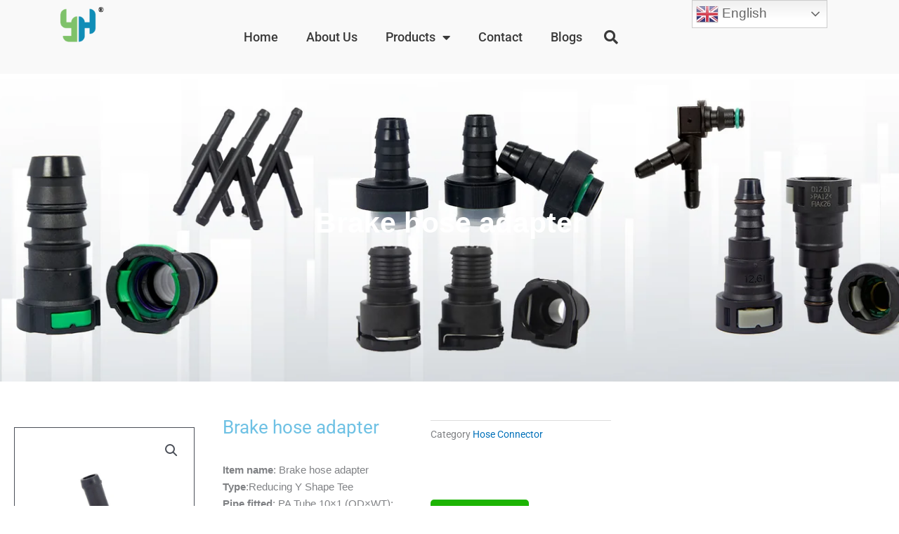

--- FILE ---
content_type: text/css
request_url: https://www.automotivequickconnect.com/wp-content/uploads/elementor/css/post-255.css?ver=1769047008
body_size: 1189
content:
.elementor-255 .elementor-element.elementor-element-677d0739 > .elementor-container > .elementor-column > .elementor-widget-wrap{align-content:center;align-items:center;}.elementor-255 .elementor-element.elementor-element-677d0739:not(.elementor-motion-effects-element-type-background), .elementor-255 .elementor-element.elementor-element-677d0739 > .elementor-motion-effects-container > .elementor-motion-effects-layer{background-color:#F9F9F9E8;}.elementor-255 .elementor-element.elementor-element-677d0739 > .elementor-container{min-height:105px;}.elementor-255 .elementor-element.elementor-element-677d0739{transition:background 0.3s, border 0.3s, border-radius 0.3s, box-shadow 0.3s;margin-top:0px;margin-bottom:7px;padding:0px 0px 0px 0px;z-index:9999;}.elementor-255 .elementor-element.elementor-element-677d0739 > .elementor-background-overlay{transition:background 0.3s, border-radius 0.3s, opacity 0.3s;}.elementor-widget-theme-site-logo .widget-image-caption{color:var( --e-global-color-text );font-family:var( --e-global-typography-text-font-family ), Sans-serif;font-weight:var( --e-global-typography-text-font-weight );}.elementor-255 .elementor-element.elementor-element-e254aa4 > .elementor-widget-container{margin:-47px 0px -47px 0px;}.elementor-255 .elementor-element.elementor-element-e254aa4 img{width:80px;}.elementor-widget-nav-menu .elementor-nav-menu .elementor-item{font-family:var( --e-global-typography-primary-font-family ), Sans-serif;font-weight:var( --e-global-typography-primary-font-weight );}.elementor-widget-nav-menu .elementor-nav-menu--main .elementor-item{color:var( --e-global-color-text );fill:var( --e-global-color-text );}.elementor-widget-nav-menu .elementor-nav-menu--main .elementor-item:hover,
					.elementor-widget-nav-menu .elementor-nav-menu--main .elementor-item.elementor-item-active,
					.elementor-widget-nav-menu .elementor-nav-menu--main .elementor-item.highlighted,
					.elementor-widget-nav-menu .elementor-nav-menu--main .elementor-item:focus{color:var( --e-global-color-accent );fill:var( --e-global-color-accent );}.elementor-widget-nav-menu .elementor-nav-menu--main:not(.e--pointer-framed) .elementor-item:before,
					.elementor-widget-nav-menu .elementor-nav-menu--main:not(.e--pointer-framed) .elementor-item:after{background-color:var( --e-global-color-accent );}.elementor-widget-nav-menu .e--pointer-framed .elementor-item:before,
					.elementor-widget-nav-menu .e--pointer-framed .elementor-item:after{border-color:var( --e-global-color-accent );}.elementor-widget-nav-menu{--e-nav-menu-divider-color:var( --e-global-color-text );}.elementor-widget-nav-menu .elementor-nav-menu--dropdown .elementor-item, .elementor-widget-nav-menu .elementor-nav-menu--dropdown  .elementor-sub-item{font-family:var( --e-global-typography-accent-font-family ), Sans-serif;font-weight:var( --e-global-typography-accent-font-weight );}.elementor-255 .elementor-element.elementor-element-24b287c7 .elementor-menu-toggle{margin-left:auto;background-color:rgba(0,0,0,0);border-width:0px;border-radius:0px;}.elementor-255 .elementor-element.elementor-element-24b287c7 .elementor-nav-menu .elementor-item{font-size:18px;font-weight:500;}.elementor-255 .elementor-element.elementor-element-24b287c7 .elementor-nav-menu--main .elementor-item{color:var( --e-global-color-astglobalcolor1 );fill:var( --e-global-color-astglobalcolor1 );padding-top:30px;padding-bottom:30px;}.elementor-255 .elementor-element.elementor-element-24b287c7 .elementor-nav-menu--main .elementor-item:hover,
					.elementor-255 .elementor-element.elementor-element-24b287c7 .elementor-nav-menu--main .elementor-item.elementor-item-active,
					.elementor-255 .elementor-element.elementor-element-24b287c7 .elementor-nav-menu--main .elementor-item.highlighted,
					.elementor-255 .elementor-element.elementor-element-24b287c7 .elementor-nav-menu--main .elementor-item:focus{color:#07238B;fill:#07238B;}.elementor-255 .elementor-element.elementor-element-24b287c7 .elementor-nav-menu--main:not(.e--pointer-framed) .elementor-item:before,
					.elementor-255 .elementor-element.elementor-element-24b287c7 .elementor-nav-menu--main:not(.e--pointer-framed) .elementor-item:after{background-color:#61CE70;}.elementor-255 .elementor-element.elementor-element-24b287c7 .e--pointer-framed .elementor-item:before,
					.elementor-255 .elementor-element.elementor-element-24b287c7 .e--pointer-framed .elementor-item:after{border-color:#61CE70;}.elementor-255 .elementor-element.elementor-element-24b287c7 .e--pointer-framed .elementor-item:before{border-width:0px;}.elementor-255 .elementor-element.elementor-element-24b287c7 .e--pointer-framed.e--animation-draw .elementor-item:before{border-width:0 0 0px 0px;}.elementor-255 .elementor-element.elementor-element-24b287c7 .e--pointer-framed.e--animation-draw .elementor-item:after{border-width:0px 0px 0 0;}.elementor-255 .elementor-element.elementor-element-24b287c7 .e--pointer-framed.e--animation-corners .elementor-item:before{border-width:0px 0 0 0px;}.elementor-255 .elementor-element.elementor-element-24b287c7 .e--pointer-framed.e--animation-corners .elementor-item:after{border-width:0 0px 0px 0;}.elementor-255 .elementor-element.elementor-element-24b287c7 .e--pointer-underline .elementor-item:after,
					 .elementor-255 .elementor-element.elementor-element-24b287c7 .e--pointer-overline .elementor-item:before,
					 .elementor-255 .elementor-element.elementor-element-24b287c7 .e--pointer-double-line .elementor-item:before,
					 .elementor-255 .elementor-element.elementor-element-24b287c7 .e--pointer-double-line .elementor-item:after{height:0px;}.elementor-255 .elementor-element.elementor-element-24b287c7 .elementor-nav-menu--dropdown a, .elementor-255 .elementor-element.elementor-element-24b287c7 .elementor-menu-toggle{color:#000000;fill:#000000;}.elementor-255 .elementor-element.elementor-element-24b287c7 .elementor-nav-menu--dropdown{background-color:#f2f2f2;}.elementor-255 .elementor-element.elementor-element-24b287c7 .elementor-nav-menu--dropdown a:hover,
					.elementor-255 .elementor-element.elementor-element-24b287c7 .elementor-nav-menu--dropdown a:focus,
					.elementor-255 .elementor-element.elementor-element-24b287c7 .elementor-nav-menu--dropdown a.elementor-item-active,
					.elementor-255 .elementor-element.elementor-element-24b287c7 .elementor-nav-menu--dropdown a.highlighted,
					.elementor-255 .elementor-element.elementor-element-24b287c7 .elementor-menu-toggle:hover,
					.elementor-255 .elementor-element.elementor-element-24b287c7 .elementor-menu-toggle:focus{color:#07238B;}.elementor-255 .elementor-element.elementor-element-24b287c7 .elementor-nav-menu--dropdown a:hover,
					.elementor-255 .elementor-element.elementor-element-24b287c7 .elementor-nav-menu--dropdown a:focus,
					.elementor-255 .elementor-element.elementor-element-24b287c7 .elementor-nav-menu--dropdown a.elementor-item-active,
					.elementor-255 .elementor-element.elementor-element-24b287c7 .elementor-nav-menu--dropdown a.highlighted{background-color:#ededed;}.elementor-255 .elementor-element.elementor-element-24b287c7 .elementor-nav-menu--dropdown .elementor-item, .elementor-255 .elementor-element.elementor-element-24b287c7 .elementor-nav-menu--dropdown  .elementor-sub-item{font-size:15px;}.elementor-255 .elementor-element.elementor-element-24b287c7 div.elementor-menu-toggle{color:#000000;}.elementor-255 .elementor-element.elementor-element-24b287c7 div.elementor-menu-toggle svg{fill:#000000;}.elementor-255 .elementor-element.elementor-element-24b287c7 div.elementor-menu-toggle:hover, .elementor-255 .elementor-element.elementor-element-24b287c7 div.elementor-menu-toggle:focus{color:#00ce1b;}.elementor-255 .elementor-element.elementor-element-24b287c7 div.elementor-menu-toggle:hover svg, .elementor-255 .elementor-element.elementor-element-24b287c7 div.elementor-menu-toggle:focus svg{fill:#00ce1b;}.elementor-255 .elementor-element.elementor-element-24b287c7{--nav-menu-icon-size:25px;}.elementor-widget-search-form input[type="search"].elementor-search-form__input{font-family:var( --e-global-typography-text-font-family ), Sans-serif;font-weight:var( --e-global-typography-text-font-weight );}.elementor-widget-search-form .elementor-search-form__input,
					.elementor-widget-search-form .elementor-search-form__icon,
					.elementor-widget-search-form .elementor-lightbox .dialog-lightbox-close-button,
					.elementor-widget-search-form .elementor-lightbox .dialog-lightbox-close-button:hover,
					.elementor-widget-search-form.elementor-search-form--skin-full_screen input[type="search"].elementor-search-form__input{color:var( --e-global-color-text );fill:var( --e-global-color-text );}.elementor-widget-search-form .elementor-search-form__submit{font-family:var( --e-global-typography-text-font-family ), Sans-serif;font-weight:var( --e-global-typography-text-font-weight );background-color:var( --e-global-color-secondary );}.elementor-255 .elementor-element.elementor-element-6bc135eb .elementor-search-form{text-align:end;}.elementor-255 .elementor-element.elementor-element-6bc135eb .elementor-search-form__toggle{--e-search-form-toggle-size:40px;--e-search-form-toggle-color:var( --e-global-color-astglobalcolor1 );--e-search-form-toggle-background-color:#9EA0A400;--e-search-form-toggle-icon-size:calc(50em / 100);}.elementor-255 .elementor-element.elementor-element-6bc135eb.elementor-search-form--skin-full_screen .elementor-search-form__container{background-color:#000000DE;}.elementor-255 .elementor-element.elementor-element-6bc135eb input[type="search"].elementor-search-form__input{font-size:35px;}.elementor-255 .elementor-element.elementor-element-6bc135eb .elementor-search-form__input,
					.elementor-255 .elementor-element.elementor-element-6bc135eb .elementor-search-form__icon,
					.elementor-255 .elementor-element.elementor-element-6bc135eb .elementor-lightbox .dialog-lightbox-close-button,
					.elementor-255 .elementor-element.elementor-element-6bc135eb .elementor-lightbox .dialog-lightbox-close-button:hover,
					.elementor-255 .elementor-element.elementor-element-6bc135eb.elementor-search-form--skin-full_screen input[type="search"].elementor-search-form__input{color:#7A7A7A;fill:#7A7A7A;}.elementor-255 .elementor-element.elementor-element-6bc135eb:not(.elementor-search-form--skin-full_screen) .elementor-search-form__container{border-color:var( --e-global-color-astglobalcolor5 );border-radius:3px;}.elementor-255 .elementor-element.elementor-element-6bc135eb.elementor-search-form--skin-full_screen input[type="search"].elementor-search-form__input{border-color:var( --e-global-color-astglobalcolor5 );border-radius:3px;}.elementor-theme-builder-content-area{height:400px;}.elementor-location-header:before, .elementor-location-footer:before{content:"";display:table;clear:both;}@media(min-width:768px){.elementor-255 .elementor-element.elementor-element-5e26ab25{width:70.439%;}.elementor-255 .elementor-element.elementor-element-6563279e{width:4.561%;}}@media(max-width:1024px){.elementor-255 .elementor-element.elementor-element-677d0739{padding:30px 20px 30px 20px;}.elementor-255 .elementor-element.elementor-element-24b287c7 .elementor-nav-menu--main > .elementor-nav-menu > li > .elementor-nav-menu--dropdown, .elementor-255 .elementor-element.elementor-element-24b287c7 .elementor-nav-menu__container.elementor-nav-menu--dropdown{margin-top:45px !important;}}@media(max-width:767px){.elementor-255 .elementor-element.elementor-element-677d0739{padding:20px 20px 20px 20px;}.elementor-255 .elementor-element.elementor-element-19c877be{width:50%;}.elementor-255 .elementor-element.elementor-element-5e26ab25{width:35%;}.elementor-255 .elementor-element.elementor-element-24b287c7 .elementor-nav-menu--main > .elementor-nav-menu > li > .elementor-nav-menu--dropdown, .elementor-255 .elementor-element.elementor-element-24b287c7 .elementor-nav-menu__container.elementor-nav-menu--dropdown{margin-top:35px !important;}.elementor-255 .elementor-element.elementor-element-6563279e{width:15%;}}

--- FILE ---
content_type: text/css
request_url: https://www.automotivequickconnect.com/wp-content/uploads/elementor/css/post-235.css?ver=1769047008
body_size: 1417
content:
.elementor-235 .elementor-element.elementor-element-1649d9ee:not(.elementor-motion-effects-element-type-background), .elementor-235 .elementor-element.elementor-element-1649d9ee > .elementor-motion-effects-container > .elementor-motion-effects-layer{background-color:#001c38;}.elementor-235 .elementor-element.elementor-element-1649d9ee{transition:background 0.3s, border 0.3s, border-radius 0.3s, box-shadow 0.3s;padding:50px 0px 0px 0px;}.elementor-235 .elementor-element.elementor-element-1649d9ee > .elementor-background-overlay{transition:background 0.3s, border-radius 0.3s, opacity 0.3s;}.elementor-235 .elementor-element.elementor-element-2be8f9c1 > .elementor-element-populated{margin:0px 0px 0px 0px;--e-column-margin-right:0px;--e-column-margin-left:0px;}.elementor-widget-image .widget-image-caption{color:var( --e-global-color-text );font-family:var( --e-global-typography-text-font-family ), Sans-serif;font-weight:var( --e-global-typography-text-font-weight );}.elementor-235 .elementor-element.elementor-element-9911808{text-align:center;}.elementor-widget-text-editor{font-family:var( --e-global-typography-text-font-family ), Sans-serif;font-weight:var( --e-global-typography-text-font-weight );color:var( --e-global-color-text );}.elementor-widget-text-editor.elementor-drop-cap-view-stacked .elementor-drop-cap{background-color:var( --e-global-color-primary );}.elementor-widget-text-editor.elementor-drop-cap-view-framed .elementor-drop-cap, .elementor-widget-text-editor.elementor-drop-cap-view-default .elementor-drop-cap{color:var( --e-global-color-primary );border-color:var( --e-global-color-primary );}.elementor-235 .elementor-element.elementor-element-5105521{color:#CBCBCB;}.elementor-bc-flex-widget .elementor-235 .elementor-element.elementor-element-526a3c74.elementor-column .elementor-widget-wrap{align-items:flex-start;}.elementor-235 .elementor-element.elementor-element-526a3c74.elementor-column.elementor-element[data-element_type="column"] > .elementor-widget-wrap.elementor-element-populated{align-content:flex-start;align-items:flex-start;}.elementor-widget-heading .elementor-heading-title{font-family:var( --e-global-typography-primary-font-family ), Sans-serif;font-weight:var( --e-global-typography-primary-font-weight );color:var( --e-global-color-primary );}.elementor-235 .elementor-element.elementor-element-50f69960{text-align:start;}.elementor-235 .elementor-element.elementor-element-50f69960 .elementor-heading-title{font-size:18px;font-weight:500;color:#ffffff;}.elementor-widget-uael-nav-menu ul.uael-nav-menu .menu-item a.uael-menu-item.elementor-button{background-color:var( --e-global-color-accent );}.elementor-widget-uael-nav-menu ul.uael-nav-menu .menu-item a.uael-menu-item.elementor-button:hover{background-color:var( --e-global-color-accent );}.elementor-widget-uael-nav-menu .menu-item a.uael-menu-item{font-family:var( --e-global-typography-primary-font-family ), Sans-serif;font-weight:var( --e-global-typography-primary-font-weight );}.elementor-widget-uael-nav-menu .menu-item a.uael-menu-item:not(.elementor-button), .elementor-widget-uael-nav-menu .sub-menu a.uael-sub-menu-item{color:var( --e-global-color-text );}.elementor-widget-uael-nav-menu .menu-item a.uael-menu-item:not(.elementor-button):hover,
								.elementor-widget-uael-nav-menu .sub-menu a.uael-sub-menu-item:hover,
								.elementor-widget-uael-nav-menu .menu-item.current-menu-item a.uael-menu-item:not(.elementor-button),
								.elementor-widget-uael-nav-menu .menu-item a.uael-menu-item.highlighted:not(.elementor-button),
								.elementor-widget-uael-nav-menu .menu-item a.uael-menu-item:not(.elementor-button):focus{color:var( --e-global-color-accent );}.elementor-widget-uael-nav-menu .uael-nav-menu-layout:not(.uael-pointer__framed) .menu-item.parent a.uael-menu-item:before,
								.elementor-widget-uael-nav-menu .uael-nav-menu-layout:not(.uael-pointer__framed) .menu-item.parent a.uael-menu-item:after{background-color:var( --e-global-color-accent );}.elementor-widget-uael-nav-menu .uael-nav-menu-layout:not(.uael-pointer__framed) .menu-item.parent .sub-menu .uael-has-submenu-container a:after{background-color:var( --e-global-color-accent );}.elementor-widget-uael-nav-menu .uael-pointer__framed .menu-item.parent a.uael-menu-item:before,
								.elementor-widget-uael-nav-menu .uael-pointer__framed .menu-item.parent a.uael-menu-item:after{border-color:var( --e-global-color-accent );}.elementor-widget-uael-nav-menu .sub-menu li a.uael-sub-menu-item,
							.elementor-widget-uael-nav-menu nav.uael-dropdown li a.uael-menu-item,
							.elementor-widget-uael-nav-menu nav.uael-dropdown li a.uael-sub-menu-item,
							.elementor-widget-uael-nav-menu nav.uael-dropdown-expandible li a.uael-menu-item{font-family:var( --e-global-typography-accent-font-family ), Sans-serif;font-weight:var( --e-global-typography-accent-font-weight );}.elementor-widget-uael-nav-menu .uael-nav-menu__toggle .uael-nav-menu-label{color:var( --e-global-color-text );}.elementor-widget-uael-nav-menu .menu-item a.uael-menu-item.elementor-button{font-family:var( --e-global-typography-primary-font-family ), Sans-serif;font-weight:var( --e-global-typography-primary-font-weight );}.elementor-235 .elementor-element.elementor-element-9d53e7e .menu-item a.uael-menu-item,.elementor-235 .elementor-element.elementor-element-9d53e7e .menu-item a.uael-sub-menu-item{padding-left:15px;padding-right:15px;}.elementor-235 .elementor-element.elementor-element-9d53e7e .menu-item a.uael-menu-item, .elementor-235 .elementor-element.elementor-element-9d53e7e .menu-item a.uael-sub-menu-item{padding-top:15px;padding-bottom:15px;}.elementor-235 .elementor-element.elementor-element-9d53e7e ul.sub-menu{width:220px;}.elementor-235 .elementor-element.elementor-element-9d53e7e .sub-menu li a.uael-sub-menu-item,
						.elementor-235 .elementor-element.elementor-element-9d53e7e nav.uael-dropdown li a.uael-menu-item,
						.elementor-235 .elementor-element.elementor-element-9d53e7e nav.uael-dropdown li a.uael-sub-menu-item,
						.elementor-235 .elementor-element.elementor-element-9d53e7e nav.uael-dropdown-expandible li a.uael-menu-item,
						.elementor-235 .elementor-element.elementor-element-9d53e7e nav.uael-dropdown-expandible li a.uael-sub-menu-item{padding-left:15px;padding-right:15px;}.elementor-235 .elementor-element.elementor-element-9d53e7e .sub-menu a.uael-sub-menu-item,
						 .elementor-235 .elementor-element.elementor-element-9d53e7e nav.uael-dropdown li a.uael-menu-item,
						 .elementor-235 .elementor-element.elementor-element-9d53e7e nav.uael-dropdown li a.uael-sub-menu-item,
						 .elementor-235 .elementor-element.elementor-element-9d53e7e nav.uael-dropdown-expandible li a.uael-menu-item,
						 .elementor-235 .elementor-element.elementor-element-9d53e7e nav.uael-dropdown-expandible li a.uael-sub-menu-item{padding-top:15px;padding-bottom:15px;}.elementor-235 .elementor-element.elementor-element-9d53e7e .uael-nav-menu__toggle{text-align:center;}.elementor-235 .elementor-element.elementor-element-9d53e7e .sub-menu,
								.elementor-235 .elementor-element.elementor-element-9d53e7e nav.uael-dropdown,
								.elementor-235 .elementor-element.elementor-element-9d53e7e .uael-nav-menu nav.uael-dropdown-expandible,
								.elementor-235 .elementor-element.elementor-element-9d53e7e .uael-nav-menu nav.uael-dropdown-expandible .menu-item a.uael-menu-item,
								.elementor-235 .elementor-element.elementor-element-9d53e7e .uael-nav-menu nav.uael-dropdown-expandible .menu-item .sub-menu,
								.elementor-235 .elementor-element.elementor-element-9d53e7e nav.uael-dropdown .menu-item a.uael-menu-item,
								.elementor-235 .elementor-element.elementor-element-9d53e7e nav.uael-dropdown .menu-item a.uael-sub-menu-item{background-color:#fff;}.elementor-235 .elementor-element.elementor-element-9d53e7e .sub-menu li.menu-item:not(:last-child),
						.elementor-235 .elementor-element.elementor-element-9d53e7e nav.uael-dropdown li.menu-item:not(:last-child),
						.elementor-235 .elementor-element.elementor-element-9d53e7e nav.uael-dropdown-expandible li.menu-item:not(:last-child){border-bottom-style:solid;border-bottom-color:#c4c4c4;border-bottom-width:1px;}.elementor-bc-flex-widget .elementor-235 .elementor-element.elementor-element-61de041.elementor-column .elementor-widget-wrap{align-items:flex-start;}.elementor-235 .elementor-element.elementor-element-61de041.elementor-column.elementor-element[data-element_type="column"] > .elementor-widget-wrap.elementor-element-populated{align-content:flex-start;align-items:flex-start;}.elementor-235 .elementor-element.elementor-element-f28c7fc{text-align:start;}.elementor-235 .elementor-element.elementor-element-f28c7fc .elementor-heading-title{font-size:18px;font-weight:500;color:#ffffff;}.elementor-235 .elementor-element.elementor-element-a7a1b26{color:#CBCBCB;}.elementor-bc-flex-widget .elementor-235 .elementor-element.elementor-element-15c0d43.elementor-column .elementor-widget-wrap{align-items:flex-start;}.elementor-235 .elementor-element.elementor-element-15c0d43.elementor-column.elementor-element[data-element_type="column"] > .elementor-widget-wrap.elementor-element-populated{align-content:flex-start;align-items:flex-start;}.elementor-235 .elementor-element.elementor-element-8d8d655{text-align:start;}.elementor-235 .elementor-element.elementor-element-8d8d655 .elementor-heading-title{font-size:18px;font-weight:500;color:#ffffff;}.elementor-235 .elementor-element.elementor-element-4dc4607 > .elementor-widget-container{margin:0px 0px -20px 0px;}.elementor-235 .elementor-element.elementor-element-4dc4607{color:#CBCBCB;}.elementor-widget-icon-list .elementor-icon-list-item:not(:last-child):after{border-color:var( --e-global-color-text );}.elementor-widget-icon-list .elementor-icon-list-icon i{color:var( --e-global-color-primary );}.elementor-widget-icon-list .elementor-icon-list-icon svg{fill:var( --e-global-color-primary );}.elementor-widget-icon-list .elementor-icon-list-item > .elementor-icon-list-text, .elementor-widget-icon-list .elementor-icon-list-item > a{font-family:var( --e-global-typography-text-font-family ), Sans-serif;font-weight:var( --e-global-typography-text-font-weight );}.elementor-widget-icon-list .elementor-icon-list-text{color:var( --e-global-color-secondary );}.elementor-235 .elementor-element.elementor-element-8094daa .elementor-icon-list-icon i{transition:color 0.3s;}.elementor-235 .elementor-element.elementor-element-8094daa .elementor-icon-list-icon svg{transition:fill 0.3s;}.elementor-235 .elementor-element.elementor-element-8094daa{--e-icon-list-icon-size:14px;--icon-vertical-offset:0px;}.elementor-235 .elementor-element.elementor-element-8094daa .elementor-icon-list-icon{padding-inline-end:0px;}.elementor-235 .elementor-element.elementor-element-8094daa .elementor-icon-list-item > .elementor-icon-list-text, .elementor-235 .elementor-element.elementor-element-8094daa .elementor-icon-list-item > a{font-family:"Roboto", Sans-serif;font-size:16px;font-weight:400;}.elementor-235 .elementor-element.elementor-element-8094daa .elementor-icon-list-text{color:#EEEEF0;transition:color 0.3s;}.elementor-235 .elementor-element.elementor-element-41ab164f > .elementor-container > .elementor-column > .elementor-widget-wrap{align-content:center;align-items:center;}.elementor-235 .elementor-element.elementor-element-41ab164f:not(.elementor-motion-effects-element-type-background), .elementor-235 .elementor-element.elementor-element-41ab164f > .elementor-motion-effects-container > .elementor-motion-effects-layer{background-color:#001c38;}.elementor-235 .elementor-element.elementor-element-41ab164f > .elementor-container{min-height:50px;}.elementor-235 .elementor-element.elementor-element-41ab164f{border-style:solid;border-width:1px 0px 0px 0px;border-color:rgba(255,255,255,0.19);transition:background 0.3s, border 0.3s, border-radius 0.3s, box-shadow 0.3s;}.elementor-235 .elementor-element.elementor-element-41ab164f > .elementor-background-overlay{transition:background 0.3s, border-radius 0.3s, opacity 0.3s;}.elementor-235 .elementor-element.elementor-element-115c3b13{text-align:start;}.elementor-235 .elementor-element.elementor-element-115c3b13 .elementor-heading-title{font-size:12px;font-weight:300;color:#adadad;}.elementor-theme-builder-content-area{height:400px;}.elementor-location-header:before, .elementor-location-footer:before{content:"";display:table;clear:both;}@media(max-width:1024px) and (min-width:768px){.elementor-235 .elementor-element.elementor-element-2be8f9c1{width:35%;}.elementor-235 .elementor-element.elementor-element-526a3c74{width:20%;}.elementor-235 .elementor-element.elementor-element-61de041{width:20%;}.elementor-235 .elementor-element.elementor-element-15c0d43{width:20%;}}@media(max-width:1024px){.elementor-235 .elementor-element.elementor-element-1649d9ee{padding:50px 20px 50px 20px;}.elementor-235 .elementor-element.elementor-element-2be8f9c1 > .elementor-element-populated{margin:0% 15% 0% 0%;--e-column-margin-right:15%;--e-column-margin-left:0%;}.elementor-235 .elementor-element.elementor-element-526a3c74 > .elementor-element-populated{margin:0px 0px 0px 0px;--e-column-margin-right:0px;--e-column-margin-left:0px;}.elementor-235 .elementor-element.elementor-element-61de041 > .elementor-element-populated{margin:0px 0px 0px 0px;--e-column-margin-right:0px;--e-column-margin-left:0px;}.elementor-235 .elementor-element.elementor-element-41ab164f{padding:10px 20px 10px 20px;}}@media(max-width:767px){.elementor-235 .elementor-element.elementor-element-1649d9ee{padding:35px 20px 35px 20px;}.elementor-235 .elementor-element.elementor-element-2be8f9c1 > .elementor-element-populated{margin:0px 0px 50px 0px;--e-column-margin-right:0px;--e-column-margin-left:0px;padding:0px 0px 0px 0px;}.elementor-235 .elementor-element.elementor-element-526a3c74{width:33%;}.elementor-235 .elementor-element.elementor-element-526a3c74 > .elementor-element-populated{padding:0px 0px 0px 0px;}.elementor-235 .elementor-element.elementor-element-61de041{width:33%;}.elementor-235 .elementor-element.elementor-element-61de041 > .elementor-element-populated{padding:0px 0px 0px 0px;}.elementor-235 .elementor-element.elementor-element-15c0d43{width:33%;}.elementor-235 .elementor-element.elementor-element-15c0d43 > .elementor-element-populated{padding:0px 0px 0px 0px;}.elementor-235 .elementor-element.elementor-element-8d8d655{text-align:start;}.elementor-235 .elementor-element.elementor-element-41ab164f{padding:30px 20px 20px 20px;}.elementor-235 .elementor-element.elementor-element-8528ddf > .elementor-element-populated{margin:0px 0px 0px 0px;--e-column-margin-right:0px;--e-column-margin-left:0px;padding:0px 0px 0px 0px;}.elementor-235 .elementor-element.elementor-element-115c3b13{text-align:center;}}

--- FILE ---
content_type: text/css
request_url: https://www.automotivequickconnect.com/wp-content/uploads/elementor/css/post-181.css?ver=1769047276
body_size: 1147
content:
.elementor-181 .elementor-element.elementor-element-6728819:not(.elementor-motion-effects-element-type-background), .elementor-181 .elementor-element.elementor-element-6728819 > .elementor-motion-effects-container > .elementor-motion-effects-layer{background-image:url("https://www.automotivequickconnect.com/wp-content/uploads/2022/07/product-detail.jpg");background-position:center center;background-repeat:no-repeat;background-size:cover;}.elementor-181 .elementor-element.elementor-element-6728819 > .elementor-background-overlay{background-color:#8D8D8D;opacity:0.83;transition:background 0.3s, border-radius 0.3s, opacity 0.3s;}.elementor-181 .elementor-element.elementor-element-6728819 > .elementor-container{min-height:400px;}.elementor-181 .elementor-element.elementor-element-6728819{transition:background 0.3s, border 0.3s, border-radius 0.3s, box-shadow 0.3s;margin-top:0px;margin-bottom:0px;padding:15px 15px 15px 15px;}.elementor-181 .elementor-element.elementor-element-bd2b704 > .elementor-element-populated{margin:5px 5px 5px 5px;--e-column-margin-right:5px;--e-column-margin-left:5px;padding:20px 20px 20px 20px;}.elementor-181 .elementor-element.elementor-element-07a9074 .product_title{color:var( --e-global-color-astglobalcolor5 );font-family:"Tahoma", Sans-serif;font-size:41px;font-weight:800;}.elementor-181 .elementor-element.elementor-element-52f9ab77{margin-top:30px;margin-bottom:-20px;padding:0px 0px 0px 0px;}.elementor-bc-flex-widget .elementor-181 .elementor-element.elementor-element-5e75f105.elementor-column .elementor-widget-wrap{align-items:center;}.elementor-181 .elementor-element.elementor-element-5e75f105.elementor-column.elementor-element[data-element_type="column"] > .elementor-widget-wrap.elementor-element-populated{align-content:center;align-items:center;}.elementor-181 .elementor-element.elementor-element-5e75f105.elementor-column > .elementor-widget-wrap{justify-content:center;}.elementor-181 .elementor-element.elementor-element-5e75f105 > .elementor-widget-wrap > .elementor-widget:not(.elementor-widget__width-auto):not(.elementor-widget__width-initial):not(:last-child):not(.elementor-absolute){margin-block-end:: 20px;}.elementor-181 .elementor-element.elementor-element-58ae52a1{width:auto;max-width:auto;align-self:center;}.elementor-181 .elementor-element.elementor-element-58ae52a1 > .elementor-widget-container{margin:15px 0px 0px 0px;}.woocommerce .elementor-181 .elementor-element.elementor-element-58ae52a1 .woocommerce-product-gallery__trigger + .woocommerce-product-gallery__wrapper,
				.woocommerce .elementor-181 .elementor-element.elementor-element-58ae52a1 .flex-viewport, .woocommerce .elementor-181 .elementor-element.elementor-element-58ae52a1 .flex-control-thumbs img{border-style:solid;border-width:1px 1px 1px 1px;border-color:var( --e-global-color-astglobalcolor3 );}.elementor-181 .elementor-element.elementor-element-a690842 > .elementor-element-populated{transition:background 0.3s, border 0.3s, border-radius 0.3s, box-shadow 0.3s;margin:0px 0px 20px 0px;--e-column-margin-right:0px;--e-column-margin-left:0px;}.elementor-181 .elementor-element.elementor-element-a690842 > .elementor-element-populated > .elementor-background-overlay{transition:background 0.3s, border-radius 0.3s, opacity 0.3s;}.elementor-181 .elementor-element.elementor-element-70caa4d .product_title{color:var( --e-global-color-primary );}.elementor-181 .elementor-element.elementor-element-6b44877 > .elementor-element-populated{transition:background 0.3s, border 0.3s, border-radius 0.3s, box-shadow 0.3s;}.elementor-181 .elementor-element.elementor-element-6b44877 > .elementor-element-populated > .elementor-background-overlay{transition:background 0.3s, border-radius 0.3s, opacity 0.3s;}.elementor-widget-woocommerce-product-meta .product_meta .detail-container:not(:last-child):after{border-color:var( --e-global-color-text );}.elementor-181 .elementor-element.elementor-element-dc6f9e2 > .elementor-widget-container{margin:5px 0px 0px 0px;}.elementor-widget-button .elementor-button{background-color:var( --e-global-color-accent );font-family:var( --e-global-typography-accent-font-family ), Sans-serif;font-weight:var( --e-global-typography-accent-font-weight );}.elementor-181 .elementor-element.elementor-element-dd87051 .elementor-button{background-color:#1DB403;border-radius:5px 5px 5px 5px;}.elementor-181 .elementor-element.elementor-element-dd87051 > .elementor-widget-container{margin:50px 0px 0px 0px;}.elementor-181 .elementor-element.elementor-element-1f7cf44{margin-top:0px;margin-bottom:0px;padding:0px 0px 0px 0px;}.elementor-181 .elementor-element.elementor-element-3e1c25b > .elementor-widget-container{background-color:var( --e-global-color-astglobalcolor4 );margin:-30px 0px -70px 0px;}.woocommerce .elementor-181 .elementor-element.elementor-element-3e1c25b .woocommerce-tabs ul.wc-tabs{border-style:double;border-width:0px 0px 0px 0px;}.woocommerce .elementor-181 .elementor-element.elementor-element-3e1c25b .woocommerce-tabs ul.wc-tabs li a{color:var( --e-global-color-astglobalcolor3 );font-family:"Tahoma", Sans-serif;font-size:25px;font-weight:700;}.elementor-181 .elementor-element.elementor-element-11bb70b{margin-top:13px;margin-bottom:13px;padding:0px 0px 0px 0px;}.elementor-widget-heading .elementor-heading-title{font-family:var( --e-global-typography-primary-font-family ), Sans-serif;font-weight:var( --e-global-typography-primary-font-weight );color:var( --e-global-color-primary );}.elementor-181 .elementor-element.elementor-element-e99f5e1{text-align:center;}.elementor-181 .elementor-element.elementor-element-e99f5e1 .elementor-heading-title{font-family:"Roboto", Sans-serif;font-size:30px;font-weight:600;color:var( --e-global-color-secondary );}.elementor-181 .elementor-element.elementor-element-8651f2f{margin-top:0px;margin-bottom:100px;}.elementor-widget-woocommerce-product-related.elementor-wc-products ul.products li.product .woocommerce-loop-product__title{color:var( --e-global-color-primary );}.elementor-widget-woocommerce-product-related.elementor-wc-products ul.products li.product .woocommerce-loop-category__title{color:var( --e-global-color-primary );}.elementor-widget-woocommerce-product-related.elementor-wc-products ul.products li.product .woocommerce-loop-product__title, .elementor-widget-woocommerce-product-related.elementor-wc-products ul.products li.product .woocommerce-loop-category__title{font-family:var( --e-global-typography-primary-font-family ), Sans-serif;font-weight:var( --e-global-typography-primary-font-weight );}.woocommerce .elementor-widget-woocommerce-product-related.elementor-wc-products .products > h2{color:var( --e-global-color-primary );font-family:var( --e-global-typography-primary-font-family ), Sans-serif;font-weight:var( --e-global-typography-primary-font-weight );}.elementor-widget-woocommerce-product-related.elementor-wc-products ul.products li.product .price{color:var( --e-global-color-primary );font-family:var( --e-global-typography-primary-font-family ), Sans-serif;font-weight:var( --e-global-typography-primary-font-weight );}.elementor-widget-woocommerce-product-related.elementor-wc-products ul.products li.product .price ins{color:var( --e-global-color-primary );}.elementor-widget-woocommerce-product-related.elementor-wc-products ul.products li.product .price ins .amount{color:var( --e-global-color-primary );}.elementor-widget-woocommerce-product-related.elementor-wc-products ul.products li.product .price del{color:var( --e-global-color-primary );}.elementor-widget-woocommerce-product-related.elementor-wc-products ul.products li.product .price del .amount{color:var( --e-global-color-primary );}.elementor-widget-woocommerce-product-related.elementor-wc-products ul.products li.product .price del {font-family:var( --e-global-typography-primary-font-family ), Sans-serif;font-weight:var( --e-global-typography-primary-font-weight );}.elementor-widget-woocommerce-product-related.elementor-wc-products ul.products li.product .button{font-family:var( --e-global-typography-accent-font-family ), Sans-serif;font-weight:var( --e-global-typography-accent-font-weight );}.elementor-widget-woocommerce-product-related.elementor-wc-products .added_to_cart{font-family:var( --e-global-typography-accent-font-family ), Sans-serif;font-weight:var( --e-global-typography-accent-font-weight );}.elementor-181 .elementor-element.elementor-element-77254ad.elementor-wc-products  ul.products{grid-column-gap:20px;grid-row-gap:40px;}.elementor-181 .elementor-element.elementor-element-77254ad.elementor-wc-products ul.products li.product span.onsale{display:block;}@media(min-width:1025px){.elementor-181 .elementor-element.elementor-element-6728819:not(.elementor-motion-effects-element-type-background), .elementor-181 .elementor-element.elementor-element-6728819 > .elementor-motion-effects-container > .elementor-motion-effects-layer{background-attachment:scroll;}}@media(max-width:1024px){.elementor-181 .elementor-element.elementor-element-52f9ab77{margin-top:0px;margin-bottom:0px;}.elementor-181 .elementor-element.elementor-element-5e75f105 > .elementor-element-populated{padding:30px 30px 30px 30px;}.elementor-181 .elementor-element.elementor-element-a690842 > .elementor-element-populated{padding:30px 30px 30px 30px;}.elementor-181 .elementor-element.elementor-element-6b44877 > .elementor-element-populated{padding:30px 30px 30px 30px;}.elementor-181 .elementor-element.elementor-element-77254ad.elementor-wc-products  ul.products{grid-column-gap:20px;grid-row-gap:40px;}}@media(max-width:767px){.elementor-181 .elementor-element.elementor-element-5e75f105 > .elementor-element-populated{margin:0px 0px 0px 0px;--e-column-margin-right:0px;--e-column-margin-left:0px;padding:0px 0px 0px 0px;}.elementor-181 .elementor-element.elementor-element-a690842 > .elementor-element-populated{margin:0px 0px 0px 0px;--e-column-margin-right:0px;--e-column-margin-left:0px;padding:0px 0px 0px 0px;}.elementor-181 .elementor-element.elementor-element-6b44877 > .elementor-element-populated{margin:0px 0px 0px 0px;--e-column-margin-right:0px;--e-column-margin-left:0px;padding:0px 0px 0px 0px;}.elementor-181 .elementor-element.elementor-element-77254ad.elementor-wc-products  ul.products{grid-column-gap:20px;grid-row-gap:40px;}}